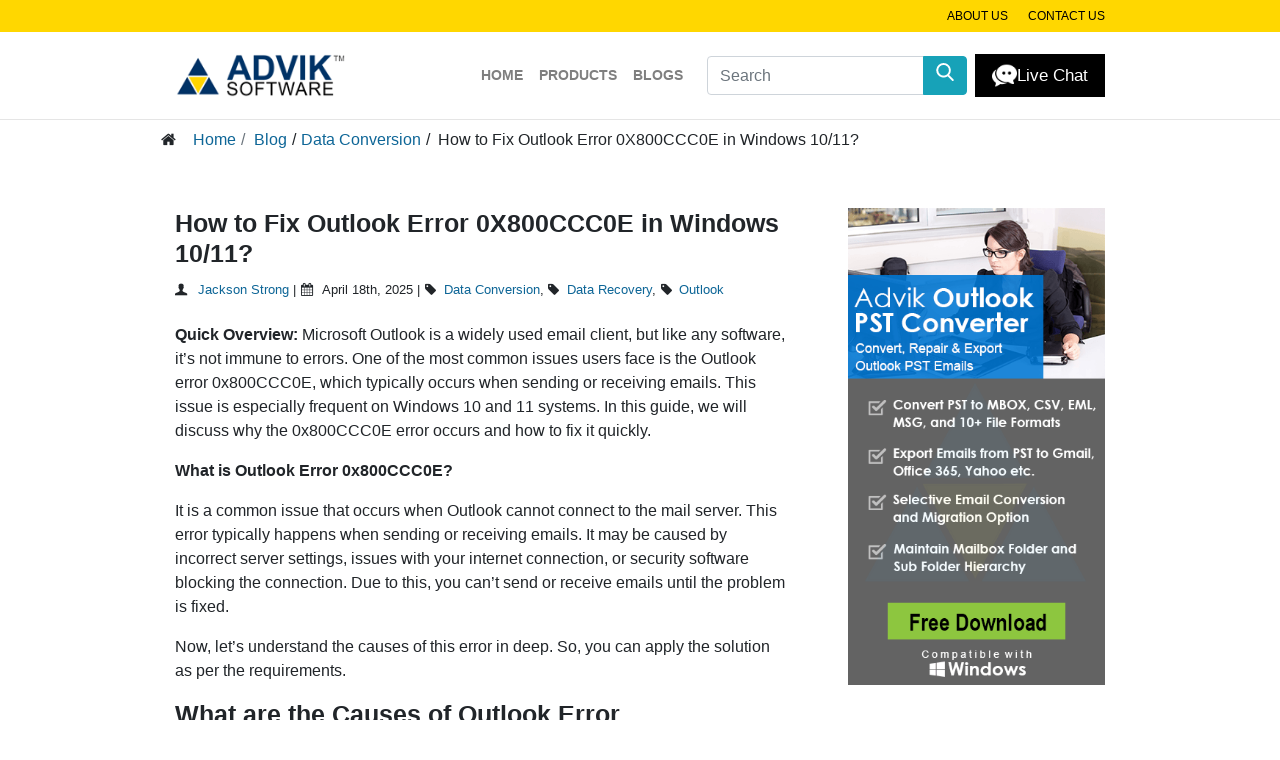

--- FILE ---
content_type: text/html; charset=UTF-8
request_url: https://www.adviksoft.com/blog/fix-outlook-error-0x800ccc0e-in-windows-10/
body_size: 11746
content:
<!doctype html>

<html lang="en">

<head>

  <meta charset="utf-8">

  <meta http-equiv="X-UA-Compatible" content="IE=edge">

  <meta name="viewport" content="width=device-width, initial-scale=1">

  <title>How to Fix Outlook Error 0X800CCC0E on Windows 10/11?</title>

  <link href="https://www.adviksoft.com/blog/wp-content/themes/adv/favicon.ico" rel="shortcut icon"/>

  <link href="https://www.adviksoft.com/blog/wp-content/themes/adv/css/bootstrap.min.css" rel="stylesheet"/>

  <link href="https://www.adviksoft.com/blog/wp-content/themes/adv/css/fontello.css" rel="stylesheet"/>

  <meta name='robots' content='index, follow, max-image-preview:large, max-snippet:-1, max-video-preview:-1' />
	<style>img:is([sizes="auto" i], [sizes^="auto," i]) { contain-intrinsic-size: 3000px 1500px }</style>
	
	<!-- This site is optimized with the Yoast SEO plugin v26.8 - https://yoast.com/product/yoast-seo-wordpress/ -->
	<meta name="description" content="Learn how to fix Outlook error 0X800CCC0E on Windows 10/11. Follow this guide to know the causes and solutions of Outlook error 0x800ccc0e issue." />
	<link rel="canonical" href="https://www.adviksoft.com/blog/fix-outlook-error-0x800ccc0e-in-windows-10/" />
	<meta property="og:locale" content="en_US" />
	<meta property="og:type" content="article" />
	<meta property="og:title" content="How to Fix Outlook Error 0X800CCC0E on Windows 10/11?" />
	<meta property="og:description" content="Learn how to fix Outlook error 0X800CCC0E on Windows 10/11. Follow this guide to know the causes and solutions of Outlook error 0x800ccc0e issue." />
	<meta property="og:url" content="https://www.adviksoft.com/blog/fix-outlook-error-0x800ccc0e-in-windows-10/" />
	<meta property="og:site_name" content="Advik Software Blog" />
	<meta property="article:published_time" content="2025-04-18T03:26:50+00:00" />
	<meta property="article:modified_time" content="2025-05-20T16:06:07+00:00" />
	<meta property="og:image" content="https://www.adviksoft.com/blog/wp-content/uploads/2021/09/outlook-error.png" />
	<meta property="og:image:width" content="1200" />
	<meta property="og:image:height" content="675" />
	<meta property="og:image:type" content="image/png" />
	<meta name="author" content="Jackson Strong" />
	<meta name="twitter:card" content="summary_large_image" />
	<meta name="twitter:label1" content="Written by" />
	<meta name="twitter:data1" content="Jackson Strong" />
	<meta name="twitter:label2" content="Est. reading time" />
	<meta name="twitter:data2" content="5 minutes" />
	<script type="application/ld+json" class="yoast-schema-graph">{"@context":"https://schema.org","@graph":[{"@type":"Article","@id":"https://www.adviksoft.com/blog/fix-outlook-error-0x800ccc0e-in-windows-10/#article","isPartOf":{"@id":"https://www.adviksoft.com/blog/fix-outlook-error-0x800ccc0e-in-windows-10/"},"author":{"name":"Jackson Strong","@id":"https://www.adviksoft.com/blog/#/schema/person/9673672f1a3693baef52764e2c33d7be"},"headline":"How to Fix Outlook Error 0X800CCC0E in Windows 10/11?","datePublished":"2025-04-18T03:26:50+00:00","dateModified":"2025-05-20T16:06:07+00:00","mainEntityOfPage":{"@id":"https://www.adviksoft.com/blog/fix-outlook-error-0x800ccc0e-in-windows-10/"},"wordCount":898,"image":{"@id":"https://www.adviksoft.com/blog/fix-outlook-error-0x800ccc0e-in-windows-10/#primaryimage"},"thumbnailUrl":"https://www.adviksoft.com/blog/wp-content/uploads/2021/09/outlook-error.png","articleSection":["Data Conversion","Data Recovery","Outlook"],"inLanguage":"en-US"},{"@type":"WebPage","@id":"https://www.adviksoft.com/blog/fix-outlook-error-0x800ccc0e-in-windows-10/","url":"https://www.adviksoft.com/blog/fix-outlook-error-0x800ccc0e-in-windows-10/","name":"How to Fix Outlook Error 0X800CCC0E on Windows 10/11?","isPartOf":{"@id":"https://www.adviksoft.com/blog/#website"},"primaryImageOfPage":{"@id":"https://www.adviksoft.com/blog/fix-outlook-error-0x800ccc0e-in-windows-10/#primaryimage"},"image":{"@id":"https://www.adviksoft.com/blog/fix-outlook-error-0x800ccc0e-in-windows-10/#primaryimage"},"thumbnailUrl":"https://www.adviksoft.com/blog/wp-content/uploads/2021/09/outlook-error.png","datePublished":"2025-04-18T03:26:50+00:00","dateModified":"2025-05-20T16:06:07+00:00","author":{"@id":"https://www.adviksoft.com/blog/#/schema/person/9673672f1a3693baef52764e2c33d7be"},"description":"Learn how to fix Outlook error 0X800CCC0E on Windows 10/11. Follow this guide to know the causes and solutions of Outlook error 0x800ccc0e issue.","breadcrumb":{"@id":"https://www.adviksoft.com/blog/fix-outlook-error-0x800ccc0e-in-windows-10/#breadcrumb"},"inLanguage":"en-US","potentialAction":[{"@type":"ReadAction","target":["https://www.adviksoft.com/blog/fix-outlook-error-0x800ccc0e-in-windows-10/"]}]},{"@type":"ImageObject","inLanguage":"en-US","@id":"https://www.adviksoft.com/blog/fix-outlook-error-0x800ccc0e-in-windows-10/#primaryimage","url":"https://www.adviksoft.com/blog/wp-content/uploads/2021/09/outlook-error.png","contentUrl":"https://www.adviksoft.com/blog/wp-content/uploads/2021/09/outlook-error.png","width":1200,"height":675,"caption":"outlook error"},{"@type":"BreadcrumbList","@id":"https://www.adviksoft.com/blog/fix-outlook-error-0x800ccc0e-in-windows-10/#breadcrumb","itemListElement":[{"@type":"ListItem","position":1,"name":"Home","item":"https://www.adviksoft.com/blog/"},{"@type":"ListItem","position":2,"name":"How to Fix Outlook Error 0X800CCC0E in Windows 10/11?"}]},{"@type":"WebSite","@id":"https://www.adviksoft.com/blog/#website","url":"https://www.adviksoft.com/blog/","name":"Advik Software Blog","description":"","potentialAction":[{"@type":"SearchAction","target":{"@type":"EntryPoint","urlTemplate":"https://www.adviksoft.com/blog/?s={search_term_string}"},"query-input":{"@type":"PropertyValueSpecification","valueRequired":true,"valueName":"search_term_string"}}],"inLanguage":"en-US"},{"@type":"Person","@id":"https://www.adviksoft.com/blog/#/schema/person/9673672f1a3693baef52764e2c33d7be","name":"Jackson Strong","image":{"@type":"ImageObject","inLanguage":"en-US","@id":"https://www.adviksoft.com/blog/#/schema/person/image/","url":"https://secure.gravatar.com/avatar/20d74cfba7f5afe360482e8c78008e6f667c20704dc26c35131c074de77a80d4?s=96&d=mm&r=g","contentUrl":"https://secure.gravatar.com/avatar/20d74cfba7f5afe360482e8c78008e6f667c20704dc26c35131c074de77a80d4?s=96&d=mm&r=g","caption":"Jackson Strong"},"url":"https://www.adviksoft.com/blog/author/admin/"}]}</script>
	<!-- / Yoast SEO plugin. -->


<script type="text/javascript">
/* <![CDATA[ */
window._wpemojiSettings = {"baseUrl":"https:\/\/s.w.org\/images\/core\/emoji\/16.0.1\/72x72\/","ext":".png","svgUrl":"https:\/\/s.w.org\/images\/core\/emoji\/16.0.1\/svg\/","svgExt":".svg","source":{"concatemoji":"https:\/\/www.adviksoft.com\/blog\/wp-includes\/js\/wp-emoji-release.min.js?ver=6.8.3"}};
/*! This file is auto-generated */
!function(s,n){var o,i,e;function c(e){try{var t={supportTests:e,timestamp:(new Date).valueOf()};sessionStorage.setItem(o,JSON.stringify(t))}catch(e){}}function p(e,t,n){e.clearRect(0,0,e.canvas.width,e.canvas.height),e.fillText(t,0,0);var t=new Uint32Array(e.getImageData(0,0,e.canvas.width,e.canvas.height).data),a=(e.clearRect(0,0,e.canvas.width,e.canvas.height),e.fillText(n,0,0),new Uint32Array(e.getImageData(0,0,e.canvas.width,e.canvas.height).data));return t.every(function(e,t){return e===a[t]})}function u(e,t){e.clearRect(0,0,e.canvas.width,e.canvas.height),e.fillText(t,0,0);for(var n=e.getImageData(16,16,1,1),a=0;a<n.data.length;a++)if(0!==n.data[a])return!1;return!0}function f(e,t,n,a){switch(t){case"flag":return n(e,"\ud83c\udff3\ufe0f\u200d\u26a7\ufe0f","\ud83c\udff3\ufe0f\u200b\u26a7\ufe0f")?!1:!n(e,"\ud83c\udde8\ud83c\uddf6","\ud83c\udde8\u200b\ud83c\uddf6")&&!n(e,"\ud83c\udff4\udb40\udc67\udb40\udc62\udb40\udc65\udb40\udc6e\udb40\udc67\udb40\udc7f","\ud83c\udff4\u200b\udb40\udc67\u200b\udb40\udc62\u200b\udb40\udc65\u200b\udb40\udc6e\u200b\udb40\udc67\u200b\udb40\udc7f");case"emoji":return!a(e,"\ud83e\udedf")}return!1}function g(e,t,n,a){var r="undefined"!=typeof WorkerGlobalScope&&self instanceof WorkerGlobalScope?new OffscreenCanvas(300,150):s.createElement("canvas"),o=r.getContext("2d",{willReadFrequently:!0}),i=(o.textBaseline="top",o.font="600 32px Arial",{});return e.forEach(function(e){i[e]=t(o,e,n,a)}),i}function t(e){var t=s.createElement("script");t.src=e,t.defer=!0,s.head.appendChild(t)}"undefined"!=typeof Promise&&(o="wpEmojiSettingsSupports",i=["flag","emoji"],n.supports={everything:!0,everythingExceptFlag:!0},e=new Promise(function(e){s.addEventListener("DOMContentLoaded",e,{once:!0})}),new Promise(function(t){var n=function(){try{var e=JSON.parse(sessionStorage.getItem(o));if("object"==typeof e&&"number"==typeof e.timestamp&&(new Date).valueOf()<e.timestamp+604800&&"object"==typeof e.supportTests)return e.supportTests}catch(e){}return null}();if(!n){if("undefined"!=typeof Worker&&"undefined"!=typeof OffscreenCanvas&&"undefined"!=typeof URL&&URL.createObjectURL&&"undefined"!=typeof Blob)try{var e="postMessage("+g.toString()+"("+[JSON.stringify(i),f.toString(),p.toString(),u.toString()].join(",")+"));",a=new Blob([e],{type:"text/javascript"}),r=new Worker(URL.createObjectURL(a),{name:"wpTestEmojiSupports"});return void(r.onmessage=function(e){c(n=e.data),r.terminate(),t(n)})}catch(e){}c(n=g(i,f,p,u))}t(n)}).then(function(e){for(var t in e)n.supports[t]=e[t],n.supports.everything=n.supports.everything&&n.supports[t],"flag"!==t&&(n.supports.everythingExceptFlag=n.supports.everythingExceptFlag&&n.supports[t]);n.supports.everythingExceptFlag=n.supports.everythingExceptFlag&&!n.supports.flag,n.DOMReady=!1,n.readyCallback=function(){n.DOMReady=!0}}).then(function(){return e}).then(function(){var e;n.supports.everything||(n.readyCallback(),(e=n.source||{}).concatemoji?t(e.concatemoji):e.wpemoji&&e.twemoji&&(t(e.twemoji),t(e.wpemoji)))}))}((window,document),window._wpemojiSettings);
/* ]]> */
</script>
<link rel='stylesheet' id='wp-block-library-css' href='https://www.adviksoft.com/blog/wp-includes/css/dist/block-library/style.min.css?ver=6.8.3' type='text/css' media='all' />
<style id='classic-theme-styles-inline-css' type='text/css'>
/*! This file is auto-generated */
.wp-block-button__link{color:#fff;background-color:#32373c;border-radius:9999px;box-shadow:none;text-decoration:none;padding:calc(.667em + 2px) calc(1.333em + 2px);font-size:1.125em}.wp-block-file__button{background:#32373c;color:#fff;text-decoration:none}
</style>
<style id='global-styles-inline-css' type='text/css'>
:root{--wp--preset--aspect-ratio--square: 1;--wp--preset--aspect-ratio--4-3: 4/3;--wp--preset--aspect-ratio--3-4: 3/4;--wp--preset--aspect-ratio--3-2: 3/2;--wp--preset--aspect-ratio--2-3: 2/3;--wp--preset--aspect-ratio--16-9: 16/9;--wp--preset--aspect-ratio--9-16: 9/16;--wp--preset--color--black: #000000;--wp--preset--color--cyan-bluish-gray: #abb8c3;--wp--preset--color--white: #ffffff;--wp--preset--color--pale-pink: #f78da7;--wp--preset--color--vivid-red: #cf2e2e;--wp--preset--color--luminous-vivid-orange: #ff6900;--wp--preset--color--luminous-vivid-amber: #fcb900;--wp--preset--color--light-green-cyan: #7bdcb5;--wp--preset--color--vivid-green-cyan: #00d084;--wp--preset--color--pale-cyan-blue: #8ed1fc;--wp--preset--color--vivid-cyan-blue: #0693e3;--wp--preset--color--vivid-purple: #9b51e0;--wp--preset--gradient--vivid-cyan-blue-to-vivid-purple: linear-gradient(135deg,rgba(6,147,227,1) 0%,rgb(155,81,224) 100%);--wp--preset--gradient--light-green-cyan-to-vivid-green-cyan: linear-gradient(135deg,rgb(122,220,180) 0%,rgb(0,208,130) 100%);--wp--preset--gradient--luminous-vivid-amber-to-luminous-vivid-orange: linear-gradient(135deg,rgba(252,185,0,1) 0%,rgba(255,105,0,1) 100%);--wp--preset--gradient--luminous-vivid-orange-to-vivid-red: linear-gradient(135deg,rgba(255,105,0,1) 0%,rgb(207,46,46) 100%);--wp--preset--gradient--very-light-gray-to-cyan-bluish-gray: linear-gradient(135deg,rgb(238,238,238) 0%,rgb(169,184,195) 100%);--wp--preset--gradient--cool-to-warm-spectrum: linear-gradient(135deg,rgb(74,234,220) 0%,rgb(151,120,209) 20%,rgb(207,42,186) 40%,rgb(238,44,130) 60%,rgb(251,105,98) 80%,rgb(254,248,76) 100%);--wp--preset--gradient--blush-light-purple: linear-gradient(135deg,rgb(255,206,236) 0%,rgb(152,150,240) 100%);--wp--preset--gradient--blush-bordeaux: linear-gradient(135deg,rgb(254,205,165) 0%,rgb(254,45,45) 50%,rgb(107,0,62) 100%);--wp--preset--gradient--luminous-dusk: linear-gradient(135deg,rgb(255,203,112) 0%,rgb(199,81,192) 50%,rgb(65,88,208) 100%);--wp--preset--gradient--pale-ocean: linear-gradient(135deg,rgb(255,245,203) 0%,rgb(182,227,212) 50%,rgb(51,167,181) 100%);--wp--preset--gradient--electric-grass: linear-gradient(135deg,rgb(202,248,128) 0%,rgb(113,206,126) 100%);--wp--preset--gradient--midnight: linear-gradient(135deg,rgb(2,3,129) 0%,rgb(40,116,252) 100%);--wp--preset--font-size--small: 13px;--wp--preset--font-size--medium: 20px;--wp--preset--font-size--large: 36px;--wp--preset--font-size--x-large: 42px;--wp--preset--spacing--20: 0.44rem;--wp--preset--spacing--30: 0.67rem;--wp--preset--spacing--40: 1rem;--wp--preset--spacing--50: 1.5rem;--wp--preset--spacing--60: 2.25rem;--wp--preset--spacing--70: 3.38rem;--wp--preset--spacing--80: 5.06rem;--wp--preset--shadow--natural: 6px 6px 9px rgba(0, 0, 0, 0.2);--wp--preset--shadow--deep: 12px 12px 50px rgba(0, 0, 0, 0.4);--wp--preset--shadow--sharp: 6px 6px 0px rgba(0, 0, 0, 0.2);--wp--preset--shadow--outlined: 6px 6px 0px -3px rgba(255, 255, 255, 1), 6px 6px rgba(0, 0, 0, 1);--wp--preset--shadow--crisp: 6px 6px 0px rgba(0, 0, 0, 1);}:where(.is-layout-flex){gap: 0.5em;}:where(.is-layout-grid){gap: 0.5em;}body .is-layout-flex{display: flex;}.is-layout-flex{flex-wrap: wrap;align-items: center;}.is-layout-flex > :is(*, div){margin: 0;}body .is-layout-grid{display: grid;}.is-layout-grid > :is(*, div){margin: 0;}:where(.wp-block-columns.is-layout-flex){gap: 2em;}:where(.wp-block-columns.is-layout-grid){gap: 2em;}:where(.wp-block-post-template.is-layout-flex){gap: 1.25em;}:where(.wp-block-post-template.is-layout-grid){gap: 1.25em;}.has-black-color{color: var(--wp--preset--color--black) !important;}.has-cyan-bluish-gray-color{color: var(--wp--preset--color--cyan-bluish-gray) !important;}.has-white-color{color: var(--wp--preset--color--white) !important;}.has-pale-pink-color{color: var(--wp--preset--color--pale-pink) !important;}.has-vivid-red-color{color: var(--wp--preset--color--vivid-red) !important;}.has-luminous-vivid-orange-color{color: var(--wp--preset--color--luminous-vivid-orange) !important;}.has-luminous-vivid-amber-color{color: var(--wp--preset--color--luminous-vivid-amber) !important;}.has-light-green-cyan-color{color: var(--wp--preset--color--light-green-cyan) !important;}.has-vivid-green-cyan-color{color: var(--wp--preset--color--vivid-green-cyan) !important;}.has-pale-cyan-blue-color{color: var(--wp--preset--color--pale-cyan-blue) !important;}.has-vivid-cyan-blue-color{color: var(--wp--preset--color--vivid-cyan-blue) !important;}.has-vivid-purple-color{color: var(--wp--preset--color--vivid-purple) !important;}.has-black-background-color{background-color: var(--wp--preset--color--black) !important;}.has-cyan-bluish-gray-background-color{background-color: var(--wp--preset--color--cyan-bluish-gray) !important;}.has-white-background-color{background-color: var(--wp--preset--color--white) !important;}.has-pale-pink-background-color{background-color: var(--wp--preset--color--pale-pink) !important;}.has-vivid-red-background-color{background-color: var(--wp--preset--color--vivid-red) !important;}.has-luminous-vivid-orange-background-color{background-color: var(--wp--preset--color--luminous-vivid-orange) !important;}.has-luminous-vivid-amber-background-color{background-color: var(--wp--preset--color--luminous-vivid-amber) !important;}.has-light-green-cyan-background-color{background-color: var(--wp--preset--color--light-green-cyan) !important;}.has-vivid-green-cyan-background-color{background-color: var(--wp--preset--color--vivid-green-cyan) !important;}.has-pale-cyan-blue-background-color{background-color: var(--wp--preset--color--pale-cyan-blue) !important;}.has-vivid-cyan-blue-background-color{background-color: var(--wp--preset--color--vivid-cyan-blue) !important;}.has-vivid-purple-background-color{background-color: var(--wp--preset--color--vivid-purple) !important;}.has-black-border-color{border-color: var(--wp--preset--color--black) !important;}.has-cyan-bluish-gray-border-color{border-color: var(--wp--preset--color--cyan-bluish-gray) !important;}.has-white-border-color{border-color: var(--wp--preset--color--white) !important;}.has-pale-pink-border-color{border-color: var(--wp--preset--color--pale-pink) !important;}.has-vivid-red-border-color{border-color: var(--wp--preset--color--vivid-red) !important;}.has-luminous-vivid-orange-border-color{border-color: var(--wp--preset--color--luminous-vivid-orange) !important;}.has-luminous-vivid-amber-border-color{border-color: var(--wp--preset--color--luminous-vivid-amber) !important;}.has-light-green-cyan-border-color{border-color: var(--wp--preset--color--light-green-cyan) !important;}.has-vivid-green-cyan-border-color{border-color: var(--wp--preset--color--vivid-green-cyan) !important;}.has-pale-cyan-blue-border-color{border-color: var(--wp--preset--color--pale-cyan-blue) !important;}.has-vivid-cyan-blue-border-color{border-color: var(--wp--preset--color--vivid-cyan-blue) !important;}.has-vivid-purple-border-color{border-color: var(--wp--preset--color--vivid-purple) !important;}.has-vivid-cyan-blue-to-vivid-purple-gradient-background{background: var(--wp--preset--gradient--vivid-cyan-blue-to-vivid-purple) !important;}.has-light-green-cyan-to-vivid-green-cyan-gradient-background{background: var(--wp--preset--gradient--light-green-cyan-to-vivid-green-cyan) !important;}.has-luminous-vivid-amber-to-luminous-vivid-orange-gradient-background{background: var(--wp--preset--gradient--luminous-vivid-amber-to-luminous-vivid-orange) !important;}.has-luminous-vivid-orange-to-vivid-red-gradient-background{background: var(--wp--preset--gradient--luminous-vivid-orange-to-vivid-red) !important;}.has-very-light-gray-to-cyan-bluish-gray-gradient-background{background: var(--wp--preset--gradient--very-light-gray-to-cyan-bluish-gray) !important;}.has-cool-to-warm-spectrum-gradient-background{background: var(--wp--preset--gradient--cool-to-warm-spectrum) !important;}.has-blush-light-purple-gradient-background{background: var(--wp--preset--gradient--blush-light-purple) !important;}.has-blush-bordeaux-gradient-background{background: var(--wp--preset--gradient--blush-bordeaux) !important;}.has-luminous-dusk-gradient-background{background: var(--wp--preset--gradient--luminous-dusk) !important;}.has-pale-ocean-gradient-background{background: var(--wp--preset--gradient--pale-ocean) !important;}.has-electric-grass-gradient-background{background: var(--wp--preset--gradient--electric-grass) !important;}.has-midnight-gradient-background{background: var(--wp--preset--gradient--midnight) !important;}.has-small-font-size{font-size: var(--wp--preset--font-size--small) !important;}.has-medium-font-size{font-size: var(--wp--preset--font-size--medium) !important;}.has-large-font-size{font-size: var(--wp--preset--font-size--large) !important;}.has-x-large-font-size{font-size: var(--wp--preset--font-size--x-large) !important;}
:where(.wp-block-post-template.is-layout-flex){gap: 1.25em;}:where(.wp-block-post-template.is-layout-grid){gap: 1.25em;}
:where(.wp-block-columns.is-layout-flex){gap: 2em;}:where(.wp-block-columns.is-layout-grid){gap: 2em;}
:root :where(.wp-block-pullquote){font-size: 1.5em;line-height: 1.6;}
</style>
<link rel='stylesheet' id='style-css' href='https://www.adviksoft.com/blog/wp-content/themes/adv/style.css?ver=6.8.3' type='text/css' media='all' />
<link rel="https://api.w.org/" href="https://www.adviksoft.com/blog/wp-json/" /><link rel="alternate" title="JSON" type="application/json" href="https://www.adviksoft.com/blog/wp-json/wp/v2/posts/6393" /><link rel="EditURI" type="application/rsd+xml" title="RSD" href="https://www.adviksoft.com/blog/xmlrpc.php?rsd" />
<meta name="generator" content="WordPress 6.8.3" />
<link rel="alternate" title="oEmbed (JSON)" type="application/json+oembed" href="https://www.adviksoft.com/blog/wp-json/oembed/1.0/embed?url=https%3A%2F%2Fwww.adviksoft.com%2Fblog%2Ffix-outlook-error-0x800ccc0e-in-windows-10%2F&#038;lang=en" />
<link rel="alternate" title="oEmbed (XML)" type="text/xml+oembed" href="https://www.adviksoft.com/blog/wp-json/oembed/1.0/embed?url=https%3A%2F%2Fwww.adviksoft.com%2Fblog%2Ffix-outlook-error-0x800ccc0e-in-windows-10%2F&#038;format=xml&#038;lang=en" />
		<style type="text/css" id="wp-custom-css">
			blockquote.wp-block-quote {
    padding: 20px;
}

blockquote{
    padding: 20px;
}

blockquote.wp1 {
    background-color: #4e5a6c;
    color: #fff;
    padding: 20px;
}

.blue-border {
    overflow: hidden;
    padding: 2rem;
    border-radius: 0px;
    color: #000;
    margin-top: 2rem;
    margin-bottom: 2rem;
    border: solid 2px #1e90ff;
}
.blue-border ul{
    list-style: none;
    padding-left: 50px;
}

.blue-border ul li:before{
    position: absolute;
    height: 20px;
    width: 20px;
    content: "";
    background: url(https://www.adviksoft.com/blog/wp-content/uploads/2022/02/bookmark.png) no-repeat;
    background-size: 18px 18px;
    margin-left: -30px;
    margin-top: 5px;
}

#productframeimage{
		cursor: pointer
	}

ol li{
	margin-top: 10px;
}

ol li img {
	margin-top: 10px;
	display:block;
}

.red-border {
    overflow: hidden;
    padding: 2rem;
    border-radius: 0px;
    color: #000;
    margin-top: 2rem;
    margin-bottom: 2rem;
    border: solid 2px red;
}
.black-border {
    overflow: hidden;
    padding: 2rem;
    border-radius: 0px;
    color: #000;
    margin-top: 2rem;
    margin-bottom: 2rem;
    border: solid 2px #000;
}
.purple-border {
    overflow: hidden;
    padding: 2rem;
    border-radius: 0px;
    color: #000;
    margin-top: 2rem;
    margin-bottom: 2rem;
    border: solid 2px purple;
}
.yellow-border {
    overflow: hidden;
    padding: 2rem;
    border-radius: 0px;
    color: #000;
    margin-top: 2rem;
    margin-bottom: 2rem;
    border: solid 2px yellow;
}
		.text-muted{
			color: #BDBDBD!important;
		}
				.bg-black{
			background-color : #000;
		}
		</style>
		
  <!--[if lte IE 8]>

<script type='text/javascript' src='https://www.adviksoft.com/blog/wp-content/themes/adv/js/html5shiv.js'></script>

<script type='text/javascript' src='https://www.adviksoft.com/blog/wp-content/themes/adv/js/respond.min.js'></script>

<![endif]-->
	
<!-- Google tag (gtag.js) -->
<script defer data-src="https://www.googletagmanager.com/gtag/js?id=G-8V75R6V9BW"></script>
<script defer data-src="https://www.adviksoft.com/js6/analytics.js"></script>
	

</head>



<body class="wp-singular post-template-default single single-post postid-6393 single-format-standard wp-theme-adv">

  <div class="top-bar">
  <div class="container">
    <ul>
      <li><a href="https://www.adviksoft.com/about.html">About us</a></li>
      
      <li><a href="https://www.adviksoft.com/contact.html">Contact us</a></li>
    </ul>
  </div>
</div>
<header class="site-header">
<!--  <div class="container-fluid">-->
	  <div class="container">
    <nav class="navbar navbar-expand-lg navbar-light bg-light"> <a class="navbar-brand" href="https://www.adviksoft.com/"><img src="https://www.adviksoft.com/img4/main-logo.png" width="170" height="55" alt="advik software logo"></a>
      <button class="navbar-toggler" type="button" data-toggle="collapse" data-target="#mainMenu" aria-controls="Main Menu" aria-expanded="false" aria-label="Toggle navigation"><span class="navbar-toggler-icon"></span></button>
      <div class="collapse navbar-collapse" id="mainMenu">
        <ul class="navbar-nav ml-auto">
          <li class="nav-item"><a class="nav-link" href="https://www.adviksoft.com/">Home</a></li>
          <li class="nav-item"><a class="nav-link" href="https://www.adviksoft.com/products.html">Products</a></li>
          <li class="nav-item"><a class="nav-link" href="https://www.adviksoft.com/blog/">Blogs</a></li>
        </ul>
        <form action="https://www.adviksoft.com/search.html" method="get" class="py-3 pl-3">
          <div class="input-group mb-0">
            <input type="text" class="form-control" name="q" placeholder="Search">
            <div class="input-group-append">
              <button class="btn btn-info" type="button" aria-label="search">
              <svg xmlns="http://www.w3.org/2000/svg" viewBox="0 0 44.01 45.59" width="18" height="18">
                <path d="M41.15 45.59a4.36 4.36 0 0 1-1.87-1.36q-5-5.19-10-10.36l-.32-.38A18.24 18.24 0 0 1 13.06 36a17.77 17.77 0 0 1-10-7.42 18.26 18.26 0 0 1 3.63-24.3 18.2 18.2 0 0 1 23.52.06 17.77 17.77 0 0 1 6.51 12.46 18.17 18.17 0 0 1-4.22 13.45l.62.65 10.06 10.46a2.38 2.38 0 0 1 .14 3.48 5.59 5.59 0 0 1-1.28.75zM18.42 4.83A13.59 13.59 0 1 0 32 18.42 13.62 13.62 0 0 0 18.42 4.83z" fill="#fff" />
              </svg>
              </button>
            </div>
          </div>
        </form>
        <a href="https://www.adviksoft.com/chat/" class="btn btn-lg ml-sm-2 mb-2 mb-sm-0 btn-live" rel="nofollow" target="_blank"> <img src="https://www.adviksoft.com/img/live-chat1.png" width="25" height="25" alt="live chat"> Live Chat</a> </div>
    </nav>
	  </div>
<!--  </div>-->
</header>

  
  <div class="py-2">

    <div class="container">

      <div class="row">

        <div class="col-xs-10">

          <ul class="breadcrumb"><li class="breadcrumb-item"><span class="icon-home"></span> <a href="https://www.adviksoft.com/"> Home</a></li> <li class="breadcrumb-item"> <a href="https://www.adviksoft.com/blog/">Blog</a> </li>/<a href="https://www.adviksoft.com/blog/category/data-conversion/">Data Conversion</a> / <li class="ml-2">How to Fix Outlook Error 0X800CCC0E in Windows 10/11?</li></ul>
        </div>

      </div>

    </div>

  </div>

  

	



<div class="container py-5">
	<div class="row">		
		<div class="col-md-8 pb-4">
			<div class="single-content">
								<h1 class="h2">How to Fix Outlook Error 0X800CCC0E in Windows 10/11?</h1>
				<div class="pt-1 pb-2 small">
					<p><span class="icon-user"></span>
						<a href="https://www.adviksoft.com/blog/author/admin/" rel="nofollow">Jackson Strong</a> | <span class="icon-calendar"></span>
						April 18th, 2025 | 
						<span class="icon-tag"></span><a href=https://www.adviksoft.com/blog/category/data-conversion/ rel="nofollow">Data Conversion</a>, <span class="icon-tag"></span><a href=https://www.adviksoft.com/blog/category/data-recovery/ rel="nofollow">Data Recovery</a>, <span class="icon-tag"></span><a href=https://www.adviksoft.com/blog/category/outlook/ rel="nofollow">Outlook</a>					</p>
				</div>
				
<p><strong>Quick Overview:</strong> Microsoft Outlook is a widely used email client, but like any software, it&#8217;s not immune to errors. One of the most common issues users face is the Outlook error 0x800CCC0E, which typically occurs when sending or receiving emails. This issue is especially frequent on Windows 10 and 11 systems. In this guide, we will discuss why the 0x800CCC0E error occurs and how to fix it quickly.  </p>
<p><strong>What is Outlook Error 0x800CCC0E?</strong></p>
<p>It is a common issue that occurs when Outlook cannot connect to the mail server. This error typically happens when sending or receiving emails. It may be caused by incorrect server settings, issues with your internet connection, or security software blocking the connection. Due to this, you can’t send or receive emails until the problem is fixed.</p>





<p>Now, let&#8217;s understand the causes of this error in deep. So, you can apply the solution as per the requirements.</p>
<h2>What are the Causes of Outlook Error 0x800CCC0E?</h2>
<p>Some of the common causes of Outlook error 0X800CCC0E in Windows 10 are as follows:</p>



<ul class="wp-block-list">
<li><strong>Inappropriate Internet Connection:</strong> To check if the connection is stable, look for any configuration and hardware changes that may be causing the loss in connectivity.</li>
<li><strong>Inappropriate</strong> <strong>SMTP authentication:</strong> This problem can be resolved either by changing the outgoing server settings or by changing the server port number.</li>
<li><strong>Windows Firewall Blockage:</strong> The user should proceed with caution to avoid causing more problems as this method is associated with several security risks.</li>
<li><strong>Inappropriate Port Numbers:</strong> Contact your Internet service provider for the correct port numbers required to access your mail account from a desktop-based mail client.</li>
<li><strong>Encrypted PST File:</strong> If you suspect that PST data file has been messed up, run a sophisticated recovery application mentioned below to restore the contents of PST file.</li>
</ul>



<p>These are some of the very common reasons behind the 0X800CCC0E Outlook error. They all come under manual troubleshooting and if you are facing difficulties in understanding these steps or are unable to fix the error then the best option is to get some professional help.</p>



<h2 class="wp-block-heading">How to Fix Outlook Error 0x800CCC0E in Windows 10/11?</h2>



<p>There are currently two ways to solve the <strong>0x800ccc0e</strong> error code in Windows 10/11. You can solve the issue with Outlook configuration if in case it doesn&#8217;t work then move to a further step i.e. repairing your Outlook Data file (.pst). So, I will suggest you choose Method 1. first then move to Method 2. to fix this error code.</p>



<h3 class="wp-block-heading">1. Update Outlook Email Account Settings</h3>



<p>When you use Outlook, improper email account settings related to incoming, outgoing, username, and password can lead to this error. Follow the steps mentioned below to solve it:</p>



<ol class="wp-block-list" type="1">
<li>Go to the File menu in Outlook.</li>
<li>Choose Account Settings and go to Server Settings.</li>
<li>After clicking on Server Settings, IMAP Account Settings will pop up.</li>
<li>In incoming mail check the following options &#8220;Username, Password, Server, Port, Encryption, Secure Password Authentication&#8221;.</li>
<li>Now, verify the outgoing mail settings &#8220;Server, Port, Encryption, Secure Password Authentication, Outgoing Server Authentication&#8221;.</li>
<li>Click Next and check if the error is resolved.</li>
</ol>
<h3>2. Check Internet Connection</h3>
<p>Ensure your internet connection is stable. Restart your router or switch to a different network to test the connection.</p>
<h3>3. Disable Firewall or Antivirus Temporarily</h3>
<p>Your firewall or antivirus might be blocking Outlook’s connection.</p>
<p>Steps:</p>
<ol>
<li>Temporarily disable your antivirus or firewall.</li>
<li>Open Outlook and check if the error persists.</li>
<li>If resolved, add Outlook to the firewall’s exception list.</li>
</ol>
<h3>4. Update Outlook and Windows</h3>
<p>Outdated software can cause compatibility issues.<br />Steps:</p>
<ol>
<li>Open Outlook and go to File &gt; Office Account &gt; Update Options.</li>
<li>Select Update Now.</li>
<li>Ensure your Windows 10/11 is up to date via Settings &gt; Update &amp; Security.</li>
</ol>



<h3 class="wp-block-heading">5. Repair Severe Corrupt PST File</h3>



<p>If the above manual methods don&#8217;t resolve the issue, you can try this automated solution. If the manual approach fails, it may indicate that the PST file is corrupt, and more advanced software is needed to repair it. The <strong>Advik <a href="https://www.adviksoft.com/pst/recovery.html">PST Repair Tool</a></strong> is an effective solution that can repair corrupted or damaged PST files. Using this tool, you can easily fix the 0X800CCC0E error in Outlook.</p>
<p><a href="https://www.adviksoft.com/dl/advik-outlook-pst-converter.exe"><img decoding="async" width="213" height="55" class="wp-image-181" src="https://www.adviksoft.com/blog/wp-content/uploads/2018/05/Download-Button-e1525685682329.png" alt="" /></a></p>





<h3>Watch How to Fix Outlook Error 0X800CCC0E</h3>
<div class="video-container"><iframe class="loading-lazy" title="YouTube video player" src="https://www.adviksoft.com/img4/play.png" frameborder="0" allowfullscreen="allowfullscreen" data-src="https://www.youtube.com/embed/PiPCwvdnoec"><span data-mce-type="bookmark" style="display: inline-block; width: 0px; overflow: hidden; line-height: 0;" class="mce_SELRES_start"></span></iframe></div>
<h3>Wrapping Up</h3>



<p>So far, we have discussed, common causes of 0X800CCC0E Outlook error. Furthermore, we have discussed two efficient mechanisms, one is manual and the other is an automatic method. In addition, the automated method is more efficient and has faster execution, wider functionality, error-free conversions, and a more intuitive overall experience.</p>
<h4>FAQs</h4>
<p><strong>Q1. Can I fix error 0x800CCC0E without reconfiguring my account?</strong></p>
<p><strong>Ans.</strong> Yes, try solutions like checking your internet connection, disabling antivirus temporarily, or repairing your profile before reconfiguring your account.</p>
<p><strong>Q2. How do I know if my account settings are incorrect?</strong></p>
<p><strong>Ans.</strong> Double-check server names, port numbers, and encryption types in the account settings. Refer to your email provider’s documentation for accurate details.</p>
<p><strong>Q3. Will repairing Outlook delete my data?</strong></p>
<p><strong>Ans.</strong> No, repairing Outlook does not delete your data. It only fixes program files to resolve issues.</p>
<p><strong>Q4. How does Adviksoftware help with error 0x800CCC0E?</strong></p>
<p><strong>Ans.</strong> If the error is caused by a corrupt OST/PST file, the Advik software repairs and converts the file to a compatible format for Outlook.</p>
								
			</div>
		</div>
		
			<div class="col-md-4 pl-md-5 d-flex align-items-stretch" >

				<div class="right-sidebar"  id="rightSidebar">

					<div class="advik-banner"><a href="https://www.adviksoft.com/pst/recovery.html" target="_blank" rel="nofollow"><img src="https://www.adviksoft.com/blog/wp-content/uploads/2019/10/PST-Converter.png" class="img-fluid" height="600" width="300"></a></div>
				</div>

			</div>

			</div>
</div>
<div class="bg-black text-white">
 <div class="container">
  <footer class="pt-5">
    <div class="row">
           <div class="col-12 col-lg-4">
          <img src="https://www.adviksoft.com/img/main-logo-white.png" alt="advik white logo" class="pb-3">
          <p class="text-muted"><b>Advik Software</b> is a USA Based technology company that provide innovative and competent software utilities to individuals and companies.</p>
          	<p class="mt-2 lg:w-4/5 text-muted">Advik Software, 02108, Boston, USA</p>
	<p class="mt-2 mb-2 lg:w-4/5 text-muted">Email us: <a href="mailto:support@adviksoft.com" class="text-muted">support@adviksoft.com</a></p>
<img src="https://www.adviksoft.com/img/payment.png" class="h-8 mt-2" alt="payment methods" width="300" height="37">

      </div>
        <div class="col-12 col-lg-8">
         <div class="row"> 
         <div class="col-4 d-none d-lg-block">
        <h5 class="mb-3">Popular Solutions</h5>
        <ul class="nav flex-column">
          <li class="nav-item mb-3"><a href="https://www.adviksoft.com/pst/mbox.html" class="nav-link p-0 text-muted">PST to MBOX Converter</a></li>
          <li class="nav-item mb-3"><a href="https://www.adviksoft.com/olm/csv.html" class="nav-link p-0 text-muted">OLM to CSV Converter</a></li>
			<li class="nav-item mb-3"><a href="https://www.adviksoft.com/eml/pst.html" class="nav-link p-0 text-muted">EML to PST Converter</a></li>
          <li class="nav-item mb-3"><a href="https://www.adviksoft.com/ost/pst.html" class="nav-link p-0 text-muted">OST to PST Converter</a></li>
          <li class="nav-item mb-3"><a href="https://www.adviksoft.com/mbox/pst.html" class="nav-link p-0 text-muted">MBOX to PST Converter</a></li>
          <li class="nav-item mb-3"><a href="https://www.adviksoft.com/gmail/backup.html" class="nav-link p-0 text-muted">Gmail Backup Tool</a></li>
          <li class="nav-item mb-3"><a href="https://www.adviksoft.com/blog/import-pst-to-gmail/" class="nav-link p-0 text-muted">PST to Gmail Import</a></li>
          <li class="nav-item mb-3"><a href="https://www.adviksoft.com/office365/backup.html" class="nav-link p-0 text-muted">Office 365 Backup Tool</a></li>
          <li class="nav-item mb-3"><a href="https://www.adviksoft.com/pst/recovery.html" class="nav-link p-0 text-muted">PST Repair Tool</a></li>
          <li class="nav-item mb-3"><a href="https://www.adviksoft.com/pst/password-remover.html" class="nav-link p-0 text-muted">PST Password Recovery Tool</a></li>
          <li class="nav-item mb-3"><a href="https://www.adviksoft.com/olm/pst" class="nav-link p-0 text-muted">OLM to PST Converter</a></li>
        </ul>
      </div>
      
      <div class="col-4 pt-4 pt-lg-0">
        <h5 class="mb-3">Company</h5>
        <ul class="nav flex-column">
          <li class="nav-item mb-3"><a href="https://www.adviksoft.com/about.html" class="nav-link p-0 text-muted">About</a></li>
          <li class="nav-item mb-3"><a href="https://www.adviksoft.com/rewards.html" class="nav-link p-0 text-muted">Reviews and Rewards</a></li>
          <li class="nav-item mb-3"><a href="https://www.adviksoft.com/contact.html" class="nav-link p-0 text-muted">Contact Us</a></li>
          <li class="nav-item mb-3"><a href="https://www.adviksoft.com/career.html" class="nav-link p-0 text-muted">Career</a></li>
        </ul>
        <h5 class="mt-3">Privacy</h5>
        <ul class="nav flex-column">
          <li class="nav-item mb-3"><a href="https://www.adviksoft.com/terms.html"  class="nav-link p-0 text-muted">Terms of Use</a></li>
          <li class="nav-item mb-3"><a href="https://www.adviksoft.com/privacy.html"  class="nav-link p-0 text-muted">Privacy Policy</a></li>
          <li class="nav-item mb-3"><a href="https://www.adviksoft.com/refund.html" class="nav-link p-0 text-muted">Refund Policy</a></li>
         </ul>
      </div>

      <div class="col-4 pt-4 pt-lg-0">
        <h5 class="mb-3">Explore</h5>
        <ul class="nav flex-column">
          <li class="nav-item mb-3"><a href="https://www.adviksoft.com/blog/" class="nav-link p-0 text-muted">Blogs</a></li>
          <li class="nav-item mb-3"><a href="https://www.adviksoft.com/products.html" class="nav-link p-0 text-muted">Products</a></li>
          <li class="nav-item mb-3"><a href="https://www.adviksoft.com/sitemap.html" class="nav-link p-0 text-muted">Sitemap</a></li>
        </ul>
      </div>
    </div>
    </div>
    </div>

   
    <div class="d-flex border-top pt-3 mt-3">
      <a href="https://www.dmca.com/compliance/www.adviksoft.com" title="DMCA Compliance information for www.adviksoft.com"><img src="https://images.dmca.com/Badges/dmca-badge-w100-5x1-09.png" alt="DMCA compliant image" /></a><p> Copyright &copy; 2026 Advik Software. All rights reserved.</p>
    </div>
    </footer>
    </div>
    </div> 




<svg display="none">
   <symbol viewBox="0 0 50 50" id="icon-search">
<path d="M46.011,43.581l-3.646,3.408L29.719,33.782a17.325,17.325,0,0,1-8.678,2.324A16.806,16.806,0,0,1,3.994,19.552,16.806,16.806,0,0,1,21.042,3,16.806,16.806,0,0,1,38.089,19.552,16.2,16.2,0,0,1,34.15,30.131ZM21.042,7.829A11.9,11.9,0,0,0,8.969,19.552,11.9,11.9,0,0,0,21.042,31.275,11.9,11.9,0,0,0,33.115,19.552,11.9,11.9,0,0,0,21.042,7.829Z"></path>
</symbol>
<symbol id="icon-facebook" viewBox="0 0 32 32">
<path d="M19 6h5v-6h-5c-3.86 0-7 3.14-7 7v3h-4v6h4v16h6v-16h5l1-6h-6v-3c0-0.542 0.458-1 1-1z"></path>
</symbol>
<symbol id="icon-twitter" viewBox="0 0 32 32">
<path d="M32 7.075c-1.175 0.525-2.444 0.875-3.769 1.031 1.356-0.813 2.394-2.1 2.887-3.631-1.269 0.75-2.675 1.3-4.169 1.594-1.2-1.275-2.906-2.069-4.794-2.069-3.625 0-6.563 2.938-6.563 6.563 0 0.512 0.056 1.012 0.169 1.494-5.456-0.275-10.294-2.888-13.531-6.862-0.563 0.969-0.887 2.1-0.887 3.3 0 2.275 1.156 4.287 2.919 5.463-1.075-0.031-2.087-0.331-2.975-0.819 0 0.025 0 0.056 0 0.081 0 3.181 2.263 5.838 5.269 6.437-0.55 0.15-1.131 0.231-1.731 0.231-0.425 0-0.831-0.044-1.237-0.119 0.838 2.606 3.263 4.506 6.131 4.563-2.25 1.762-5.075 2.813-8.156 2.813-0.531 0-1.050-0.031-1.569-0.094 2.913 1.869 6.362 2.95 10.069 2.95 12.075 0 18.681-10.006 18.681-18.681 0-0.287-0.006-0.569-0.019-0.85 1.281-0.919 2.394-2.075 3.275-3.394z"></path>
</symbol>
<symbol id="icon-youtube" viewBox="0 0 32 32">
<path d="M31.681 9.6c0 0-0.313-2.206-1.275-3.175-1.219-1.275-2.581-1.281-3.206-1.356-4.475-0.325-11.194-0.325-11.194-0.325h-0.012c0 0-6.719 0-11.194 0.325-0.625 0.075-1.987 0.081-3.206 1.356-0.963 0.969-1.269 3.175-1.269 3.175s-0.319 2.588-0.319 5.181v2.425c0 2.587 0.319 5.181 0.319 5.181s0.313 2.206 1.269 3.175c1.219 1.275 2.819 1.231 3.531 1.369 2.563 0.244 10.881 0.319 10.881 0.319s6.725-0.012 11.2-0.331c0.625-0.075 1.988-0.081 3.206-1.356 0.962-0.969 1.275-3.175 1.275-3.175s0.319-2.587 0.319-5.181v-2.425c-0.006-2.588-0.325-5.181-0.325-5.181zM12.694 20.15v-8.994l8.644 4.513-8.644 4.481z"></path>
</symbol>
</svg>
<script type="speculationrules">
{"prefetch":[{"source":"document","where":{"and":[{"href_matches":"\/blog\/*"},{"not":{"href_matches":["\/blog\/wp-*.php","\/blog\/wp-admin\/*","\/blog\/wp-content\/uploads\/*","\/blog\/wp-content\/*","\/blog\/wp-content\/plugins\/*","\/blog\/wp-content\/themes\/adv\/*","\/blog\/*\\?(.+)"]}},{"not":{"selector_matches":"a[rel~=\"nofollow\"]"}},{"not":{"selector_matches":".no-prefetch, .no-prefetch a"}}]},"eagerness":"conservative"}]}
</script>
<script type="text/javascript" src="https://www.adviksoft.com/blog/wp-content/themes/adv/js/jquery.min.js?ver=1.0.0" id="basic-js"></script>
<script type="text/javascript" src="https://www.adviksoft.com/blog/wp-content/themes/adv/js/stickysidebar.js?ver=1.0.0" id="stickySidebar-js"></script>
<script type="text/javascript" src="https://www.adviksoft.com/blog/wp-content/themes/adv/js/script.js?ver=1.0.0" id="script-js"></script>
  <script>
        var lazyScripts = document.querySelectorAll('script[data-src]');

        function loadLazyScripts() {
            lazyScripts.forEach(function(script) {
                var dataSrc = script.getAttribute('data-src');

                setTimeout(function() {
                    script.src = dataSrc;

                    script.removeAttribute('data-src');

                    script.setAttribute('done', 'true');
                }, 2000);
            });
        }
        setTimeout(loadLazyScripts, 1000);

  
    </script>
</body>
</html>



--- FILE ---
content_type: text/css
request_url: https://www.adviksoft.com/blog/wp-content/themes/adv/css/fontello.css
body_size: 1998
content:
@font-face {
  font-family: 'fontello';
  src: url('../font/fontello.eot?7074749');
  src: url('../font/fontello.eot?7074749#iefix') format('embedded-opentype'),
       url('../font/fontello.woff?7074749') format('woff'),
       url('../font/fontello.ttf?7074749') format('truetype'),
       url('../font/fontello.svg?7074749#fontello') format('svg');
  font-weight: normal;
  font-style: normal;
}
/* Chrome hack: SVG is rendered more smooth in Windozze. 100% magic, uncomment if you need it. */
/* Note, that will break hinting! In other OS-es font will be not as sharp as it could be */
/*
@media screen and (-webkit-min-device-pixel-ratio:0) {
  @font-face {
    font-family: 'fontello';
    src: url('../font/fontello.svg?7074749#fontello') format('svg');
  }
}
*/
 
 [class^="icon-"]:before, [class*=" icon-"]:before {
  font-family: "fontello";
  font-style: normal;
  font-weight: normal;
  speak: none;
 
  display: inline-block;
  text-decoration: inherit;
  width: 1em;
  margin-right: .5em;
  text-align: center;
  /* opacity: .8; */
 
  /* For safety - reset parent styles, that can break glyph codes*/
  font-variant: normal;
  text-transform: none;
     
  /* fix buttons height, for twitter bootstrap */
  line-height: 1em;
 
  /* Animation center compensation - margins should be symmetric */
  /* remove if not needed */
 
  /* you can be more comfortable with increased icons size */
  /* font-size: 120%; */
 
  /* Uncomment for 3D effect */
  /* text-shadow: 1px 1px 1px rgba(127, 127, 127, 0.3); */
}
 
.icon-mail-alt:before { content: '\e800'; } /* '' */
.icon-mail:before { content: '\e801'; } /* '' */
.icon-video:before { content: '\e802'; } /* '' */
.icon-camera:before { content: '\e803'; } /* '' */
.icon-down-open:before { content: '\e804'; } /* '' */
.icon-doc-text-1:before { content: '\e805'; } /* '' */
.icon-plus-squared-alt:before { content: '\e806'; } /* '' */
.icon-minus-squared-alt:before { content: '\e807'; } /* '' */
.icon-tag:before { content: '\e808'; } /* '' */
.icon-lock-dark:before { content: '\e809'; } /* '' */
.icon-link:before { content: '\e80a'; } /* '' */
.icon-home:before { content: '\e80b'; } /* '' */
.icon-help-circled:before { content: '\e80c'; } /* '' */
.icon-download:before { content: '\e80d'; } /* '' */
.icon-upload:before { content: '\e80e'; } /* '' */
.icon-quote-left:before { content: '\e80f'; } /* '' */
.icon-quote-right:before { content: '\e810'; } /* '' */
.icon-share:before { content: '\e811'; } /* '' */
.icon-comment-empty:before { content: '\e812'; } /* '' */
.icon-comment:before { content: '\e813'; } /* '' */
.icon-attention:before { content: '\e814'; } /* '' */
.icon-money:before { content: '\e815'; } /* '' */
.icon-login:before { content: '\e816'; } /* '' */
.icon-left-open:before { content: '\e817'; } /* '' */
.icon-academic:before { content: '\e818'; } /* '' */
.icon-dollar:before { content: '\e819'; } /* '' */
.icon-rupee:before { content: '\e81a'; } /* '' */
.icon-filter:before { content: '\e81b'; } /* '' */
.icon-tasks:before { content: '\e81c'; } /* '' */
.icon-fork:before { content: '\e81d'; } /* '' */
.icon-block:before { content: '\e81e'; } /* '' */
.icon-doc-text:before { content: '\e81f'; } /* '' */
.icon-chat:before { content: '\e820'; } /* '' */
.icon-chat-empty:before { content: '\e821'; } /* '' */
.icon-link-ext:before { content: '\e822'; } /* '' */
.icon-cc-paypal:before { content: '\e823'; } /* '' */
.icon-tags:before { content: '\e824'; } /* '' */
.icon-cc-visa:before { content: '\e825'; } /* '' */
.icon-ok:before { content: '\e826'; } /* '' */
.icon-star-empty:before { content: '\e827'; } /* '' */
.icon-personal:before { content: '\e828'; } /* '' */
.icon-arrow-down:before { content: '\e829'; } /* '' */
.icon-th-large:before { content: '\e82a'; } /* '' */
.icon-picture:before { content: '\e82b'; } /* '' */
.icon-tools:before { content: '\e82c'; } /* '' */
.icon-basket:before { content: '\e82d'; } /* '' */
.icon-database-dark:before { content: '\e82e'; } /* '' */
.icon-credit-card:before { content: '\e82f'; } /* '' */
.icon-ticket:before { content: '\e830'; } /* '' */
.icon-rocket:before { content: '\e831'; } /* '' */
.icon-arrow-left:before { content: '\e832'; } /* '' */
.icon-twitter:before { content: '\e833'; } /* '' */
.icon-facebook:before { content: '\e834'; } /* '' */
.icon-gplus:before { content: '\e835'; } /* '' */
.icon-pinterest:before { content: '\e836'; } /* '' */
.icon-tumblr:before { content: '\e837'; } /* '' */
.icon-linkedin:before { content: '\e838'; } /* '' */
.icon-skype:before { content: '\e839'; } /* '' */
.icon-paypal:before { content: '\e83a'; } /* '' */
.icon-th-list:before { content: '\e83b'; } /* '' */
.icon-ok-big:before { content: '\e83c'; } /* '' */
.icon-cross-big:before { content: '\e83d'; } /* '' */
.icon-right-open:before { content: '\e83e'; } /* '' */
.icon-up-open:before { content: '\e83f'; } /* '' */
.icon-location:before { content: '\e840'; } /* '' */
.icon-search:before { content: '\e841'; } /* '' */
.icon-cross:before { content: '\e842'; } /* '' */
.icon-angle-double-left:before { content: '\e843'; } /* '' */
.icon-angle-double-right:before { content: '\e844'; } /* '' */
.icon-angle-double-up:before { content: '\e845'; } /* '' */
.icon-user-add:before { content: '\e846'; } /* '' */
.icon-users:before { content: '\e847'; } /* '' */
.icon-user:before { content: '\e848'; } /* '' */
.icon-angle-double-down:before { content: '\e849'; } /* '' */
.icon-arrow-right:before { content: '\e84a'; } /* '' */
.icon-ok-circle:before { content: '\e84b'; } /* '' */
.icon-arrow-up:before { content: '\e84c'; } /* '' */
.icon-cancel-circle:before { content: '\e84d'; } /* '' */
.icon-plus:before { content: '\e84e'; } /* '' */
.icon-minus:before { content: '\e84f'; } /* '' */
.icon-enterprise:before { content: '\e850'; } /* '' */
.icon-eye-off:before { content: '\e851'; } /* '' */
.icon-calendar:before { content: '\e852'; } /* '' */
.icon-buy:before { content: '\e853'; } /* '' */
.icon-youtube-play:before { content: '\e854'; } /* '' */
.icon-star:before { content: '\e855'; } /* '' */
.icon-help:before { content: '\e856'; } /* '' */
.icon-eye:before { content: '\e857'; } /* '' */
.icon-cog:before { content: '\e858'; } /* '' */
.icon-cog-alt:before { content: '\e859'; } /* '' */
.icon-asterisk:before { content: '\e85a'; } /* '' */
.icon-gift:before { content: '\e85b'; } /* '' */
.icon-building:before { content: '\e85c'; } /* '' */
.icon-chart-bar:before { content: '\e85d'; } /* '' */
.icon-globe:before { content: '\e85e'; } /* '' */
.icon-cloud:before { content: '\e85f'; } /* '' */
.icon-windows:before { content: '\e860'; } /* '' */
.icon-email:before { content: '\e861'; } /* '' */
.icon-appstore:before { content: '\e862'; } /* '' */
.icon-android:before { content: '\e863'; } /* '' */
.icon-ie:before { content: '\e864'; } /* '' */
.icon-gmail:before { content: '\e865'; } /* '' */
.icon-business:before { content: '\e866'; } /* '' */
.icon-hourglass:before { content: '\e867'; } /* '' */
.icon-check:before { content: '\e868'; } /* '' */
.icon-cancel:before { content: '\e869'; } /* '' */
.icon-drive:before { content: '\e86a'; } /* '' */
.icon-trophy:before { content: '\e86b'; } /* '' */
.icon-print:before { content: '\e86c'; } /* '' */
.icon-lock-open-alt:before { content: '\e86d'; } /* '' */
.icon-right-dir:before { content: '\e86e'; } /* '' */
.icon-phone:before { content: '\e86f'; } /* '' */
.icon-gauge:before { content: '\e870'; } /* '' */
.icon-hammer:before { content: '\e871'; } /* '' */
.icon-mobile:before { content: '\e872'; } /* '' */
.icon-vimeo:before { content: '\e873'; } /* '' */
.icon-book:before { content: '\e874'; } /* '' */
.icon-send-dark:before { content: '\e875'; } /* '' */
.icon-send:before { content: '\e876'; } /* '' */
.icon-thumbs-up:before { content: '\e877'; } /* '' */
.icon-thumbs-down:before { content: '\e878'; } /* '' */
.icon-wechat:before { content: '\e879'; } /* '' */
.icon-down-dir:before { content: '\e87a'; } /* '' */
.icon-left-dir:before { content: '\e87b'; } /* '' */
.icon-up-dir:before { content: '\e87c'; } /* '' */
.icon-monitor:before { content: '\e87d'; } /* '' */

--- FILE ---
content_type: text/css
request_url: https://www.adviksoft.com/blog/wp-content/themes/adv/style.css?ver=6.8.3
body_size: 1176
content:
a,a:hover{color:#0e6697}.size-post-thumbnail,img{max-width:100%;height:auto}.breadcrumb-item+.breadcrumb-item::before,.site-header .bg-light{padding-left:0;padding-right:0}@font-face{font-family:'Open Sans';font-style:normal;font-weight:300;src:local('Open Sans Light'),local('OpenSans-Light'),url(https://fonts.gstatic.com/s/opensans/v15/mem5YaGs126MiZpBA-UN_r8OUuhp.woff2) format('woff2');unicode-range:U+0000-00FF,U+0131,U+0152-0153,U+02BB-02BC,U+02C6,U+02DA,U+02DC,U+2000-206F,U+2074,U+20AC,U+2122,U+2191,U+2193,U+2212,U+2215,U+FEFF,U+FFFD}@font-face{font-family:'Open Sans';font-style:normal;font-weight:400;src:local('Open Sans'),local('OpenSans'),url(https://fonts.gstatic.com/s/opensans/v13/cJZKeOuBrn4kERxqtaUH3VtXRa8TVwTICgirnJhmVJw.woff2) format('woff2')}@font-face{font-family:'Open Sans';font-style:normal;font-weight:600;src:local('Open Sans Semibold'),local('OpenSans-Semibold'),url(https://fonts.gstatic.com/s/opensans/v13/MTP_ySUJH_bn48VBG8sNSugdm0LZdjqr5-oayXSOefg.woff2) format('woff2')}@font-face{font-family:'Open Sans';font-style:normal;font-weight:700;src:local('Open Sans Bold'),local('OpenSans-Bold'),url(https://fonts.gstatic.com/s/opensans/v15/mem5YaGs126MiZpBA-UN7rgOUuhp.woff2) format('woff2');unicode-range:U+0000-00FF,U+0131,U+0152-0153,U+02BB-02BC,U+02C6,U+02DA,U+02DC,U+2000-206F,U+2074,U+20AC,U+2122,U+2191,U+2193,U+2212,U+2215,U+FEFF,U+FFFD}body{font-family:inherit;font-weight:400}a:hover{text-decoration:none}.bg-info{background-color:#1e90ff!important}.navbar-dark .navbar-nav .active>.nav-link,.navbar-dark .navbar-nav .nav-link:hover{background-color:gold;color:#333!important}.breadcrumb{padding:0;margin-bottom:0;background-color:transparent}.breadcrumb a{margin:0 5px}.site-footer ul,.top-bar ul{margin:0;padding:0;list-style:none;-webkit-box-align:center}.size-post-thumbnail{margin-bottom:20px}blockquote{margin:0 0 1rem;border-left:3px solid #000;padding-left:20px;background-color:#f0f8ff}.video-container{overflow:hidden;position:relative;width:100%}.video-container::after{padding-top:56.25%;display:block;content:''}.video-container iframe{position:absolute;top:0;left:0;width:100%;height:100%}.site-footer{background:#036;color:#fff;text-align:center;padding:40px 0;border-top:3px solid gold}.site-header .form-inline .btn:hover,.top-bar{background:gold}.site-footer ul{display:-webkit-box;display:-ms-flexbox;display:flex;-ms-flex-align:center;align-items:center;-webkit-box-pack:center;-ms-flex-pack:center;justify-content:center;-ms-flex-wrap:wrap;flex-wrap:wrap}.btn-live,.top-bar ul{display:-webkit-box;display:-ms-flexbox}.site-footer ul li a{display:block;color:#fff;margin:0 15px 10px;text-decoration:none}.site-footer ul li a:hover,.top-bar ul li a:hover{text-decoration:underline}.top-bar{line-height:1;padding:10px 0}.top-bar ul{width:100%;display:flex;-ms-flex-align:center;align-items:center;-webkit-box-pack:end;-ms-flex-pack:end;justify-content:flex-end}.top-bar ul li a{display:block;font-size:12px;margin:0 0 0 20px;color:#000;text-transform:uppercase;text-decoration:none}.site-header{border-bottom:1px solid rgba(0,0,0,.1);background-color:#fff}.site-header .bg-light{background:#fff!important}.site-header .navbar-nav .nav-link{text-transform:uppercase;font-family:montserrat,sans-serif;font-size:14px;font-weight:700}.site-header .form-inline .form-control{height:35px;font-size:14px}.site-header .form-inline .form-control:focus{-webkit-box-shadow:none;box-shadow:none;border-color:#036}.site-header .form-inline .btn{background:#036;color:#fff;font-size:14px}.btn-live{background-color:#000;border-color:#000;color:#fff;display:flex;-webkit-box-align:center;-ms-flex-align:center;align-items:center;-webkit-box-pack:center;-ms-flex-pack:center;justify-content:center;font-size:17px;border-radius:0}.btn-live:focus,.btn-live:hover{background-color:#0576e4;border-color:#0576e4;color:#fff}

--- FILE ---
content_type: text/javascript
request_url: https://www.adviksoft.com/js6/analytics.js
body_size: 209
content:

window.dataLayer = window.dataLayer || [];
function gtag(){dataLayer.push(arguments);}
gtag('js', new Date());

gtag('config', 'G-8V75R6V9BW');
	

(function(c,l,a,r,i,t,y){
	c[a]=c[a]||function(){(c[a].q=c[a].q||[]).push(arguments)};
	t=l.createElement(r);t.async=1;t.src="https://www.clarity.ms/tag/"+i;
	y=l.getElementsByTagName(r)[0];y.parentNode.insertBefore(t,y);
})(window, document, "clarity", "script", "i0ogupk2qs");


--- FILE ---
content_type: text/javascript
request_url: https://www.adviksoft.com/blog/wp-content/themes/adv/js/script.js?ver=1.0.0
body_size: 423
content:
jQuery(document).ready(function ($) {
	
	fixedSidebar();
	
});

function fixedSidebar() {
            var banner = $('.advik-banner');
            if ($(window).width() >= 768) {

                var bannerOffsetTop = $(banner).offset().top;

                var docHeight = $(document).height();
                var windowHeight = $(window).height();

                $(window).on('scroll', function() {

                    var windowScrollTop = $(this).scrollTop();

                    if (windowScrollTop >= bannerOffsetTop && windowScrollTop + windowHeight < docHeight - 430) {
                        $(banner).css({
                            'position': 'relative',
                            'left': 0,
                            'top': windowScrollTop - bannerOffsetTop
                        });
                    } else if (windowScrollTop < bannerOffsetTop) {
                        $(banner).css({
                            'position': 'static',
                        });
                    }
                });
            }
        }

function setProductVideoURL(url){
            $('#productframevideo').attr('src', url)
            $('#productframevideo').show();
            $('#productframeimage').hide();
        }

 $(window).scroll(function () {
  $.each($('.loading-lazy'), function () {
    if ($(this).attr('data-src') && $(this).offset().top < ($(window).scrollTop() + $(window).height() + 100)) {
      var source = $(this).data('src');
      $(this).attr('src', source);
      $(this).removeAttr('data-src');
    }
  })
})
;